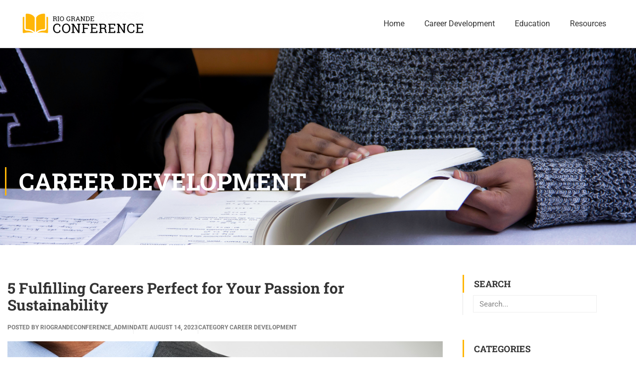

--- FILE ---
content_type: text/css
request_url: https://riograndeconference.org/wp-content/uploads/elementor/css/post-58.css?ver=1769529390
body_size: 2271
content:
.elementor-58 .elementor-element.elementor-element-bc1effc:not(.elementor-motion-effects-element-type-background), .elementor-58 .elementor-element.elementor-element-bc1effc > .elementor-motion-effects-container > .elementor-motion-effects-layer{background-image:url("https://riograndeconference.org/wp-content/uploads/2019/05/alissa-de-leva-1299043-unsplash.jpg");background-position:center center;background-repeat:no-repeat;background-size:cover;}.elementor-58 .elementor-element.elementor-element-bc1effc > .elementor-background-overlay{background-color:#000000;opacity:0.5;transition:background 0.3s, border-radius 0.3s, opacity 0.3s;}.elementor-58 .elementor-element.elementor-element-bc1effc > .elementor-container{max-width:1200px;}.elementor-58 .elementor-element.elementor-element-bc1effc{transition:background 0.3s, border 0.3s, border-radius 0.3s, box-shadow 0.3s;padding:140px 0px 0px 0px;}.elementor-58 .elementor-element.elementor-element-94b1d52 > .elementor-element-populated{margin:90px 0px 90px 0px;--e-column-margin-right:0px;--e-column-margin-left:0px;}.elementor-widget-post-info .elementor-icon-list-item:not(:last-child):after{border-color:var( --e-global-color-text );}.elementor-widget-post-info .elementor-icon-list-icon i{color:var( --e-global-color-primary );}.elementor-widget-post-info .elementor-icon-list-icon svg{fill:var( --e-global-color-primary );}.elementor-widget-post-info .elementor-icon-list-text, .elementor-widget-post-info .elementor-icon-list-text a{color:var( --e-global-color-secondary );}.elementor-widget-post-info .elementor-icon-list-item{font-family:var( --e-global-typography-text-font-family ), Sans-serif;font-weight:var( --e-global-typography-text-font-weight );}.elementor-58 .elementor-element.elementor-element-3b129c9 > .elementor-widget-container{padding:0px 0px 0px 25px;border-style:solid;border-width:0px 0px 0px 3px;border-color:#ffb606;}.elementor-58 .elementor-element.elementor-element-3b129c9 .elementor-icon-list-icon{width:14px;}.elementor-58 .elementor-element.elementor-element-3b129c9 .elementor-icon-list-icon i{font-size:14px;}.elementor-58 .elementor-element.elementor-element-3b129c9 .elementor-icon-list-icon svg{--e-icon-list-icon-size:14px;}.elementor-58 .elementor-element.elementor-element-3b129c9 .elementor-icon-list-text, .elementor-58 .elementor-element.elementor-element-3b129c9 .elementor-icon-list-text a{color:#ffffff;}.elementor-58 .elementor-element.elementor-element-3b129c9 .elementor-icon-list-item{font-family:"Roboto Slab", Sans-serif;font-size:48px;font-weight:bold;text-transform:uppercase;line-height:57px;}.elementor-58 .elementor-element.elementor-element-bf92c7c > .elementor-container{max-width:1200px;}.elementor-58 .elementor-element.elementor-element-bf92c7c{padding:60px 15px 100px 5px;}.elementor-58 .elementor-element.elementor-element-ab334fc > .elementor-widget-wrap > .elementor-widget:not(.elementor-widget__width-auto):not(.elementor-widget__width-initial):not(:last-child):not(.elementor-absolute){margin-block-end:15px;}.elementor-widget-theme-post-title .elementor-heading-title{font-family:var( --e-global-typography-primary-font-family ), Sans-serif;font-weight:var( --e-global-typography-primary-font-weight );color:var( --e-global-color-primary );}.elementor-58 .elementor-element.elementor-element-d835bcc .elementor-heading-title{font-family:"Roboto Slab", Sans-serif;font-size:30px;font-weight:bold;line-height:34px;color:#333333;}.elementor-58 .elementor-element.elementor-element-5db38c3 .elementor-icon-list-item:not(:last-child):after{content:"";border-color:#eeeeee;}.elementor-58 .elementor-element.elementor-element-5db38c3 .elementor-icon-list-items:not(.elementor-inline-items) .elementor-icon-list-item:not(:last-child):after{border-top-style:solid;border-top-width:1px;}.elementor-58 .elementor-element.elementor-element-5db38c3 .elementor-icon-list-items.elementor-inline-items .elementor-icon-list-item:not(:last-child):after{border-left-style:solid;}.elementor-58 .elementor-element.elementor-element-5db38c3 .elementor-inline-items .elementor-icon-list-item:not(:last-child):after{border-left-width:1px;}.elementor-58 .elementor-element.elementor-element-5db38c3 .elementor-icon-list-icon{width:14px;}.elementor-58 .elementor-element.elementor-element-5db38c3 .elementor-icon-list-icon i{font-size:14px;}.elementor-58 .elementor-element.elementor-element-5db38c3 .elementor-icon-list-icon svg{--e-icon-list-icon-size:14px;}.elementor-58 .elementor-element.elementor-element-5db38c3 .elementor-icon-list-text, .elementor-58 .elementor-element.elementor-element-5db38c3 .elementor-icon-list-text a{color:#7a7a7a;}.elementor-58 .elementor-element.elementor-element-5db38c3 .elementor-icon-list-item{font-family:"Roboto", Sans-serif;font-size:12px;font-weight:bold;text-transform:uppercase;}.elementor-widget-theme-post-featured-image .widget-image-caption{color:var( --e-global-color-text );font-family:var( --e-global-typography-text-font-family ), Sans-serif;font-weight:var( --e-global-typography-text-font-weight );}.elementor-widget-theme-post-content{color:var( --e-global-color-text );font-family:var( --e-global-typography-text-font-family ), Sans-serif;font-weight:var( --e-global-typography-text-font-weight );}.elementor-widget-heading .elementor-heading-title{font-family:var( --e-global-typography-primary-font-family ), Sans-serif;font-weight:var( --e-global-typography-primary-font-weight );color:var( --e-global-color-primary );}.elementor-58 .elementor-element.elementor-element-ca44f59 .elementor-heading-title{font-family:"Roboto Slab", Sans-serif;font-size:20px;text-transform:uppercase;color:#666666;}.elementor-58 .elementor-element.elementor-element-59f445d{--grid-side-margin:0px;--grid-column-gap:0px;--grid-row-gap:0px;}.elementor-widget-post-navigation span.post-navigation__prev--label{color:var( --e-global-color-text );}.elementor-widget-post-navigation span.post-navigation__next--label{color:var( --e-global-color-text );}.elementor-widget-post-navigation span.post-navigation__prev--label, .elementor-widget-post-navigation span.post-navigation__next--label{font-family:var( --e-global-typography-secondary-font-family ), Sans-serif;font-weight:var( --e-global-typography-secondary-font-weight );}.elementor-widget-post-navigation span.post-navigation__prev--title, .elementor-widget-post-navigation span.post-navigation__next--title{color:var( --e-global-color-secondary );font-family:var( --e-global-typography-secondary-font-family ), Sans-serif;font-weight:var( --e-global-typography-secondary-font-weight );}.elementor-58 .elementor-element.elementor-element-23259da span.post-navigation__prev--label{color:#666666;}.elementor-58 .elementor-element.elementor-element-23259da span.post-navigation__next--label{color:#666666;}.elementor-58 .elementor-element.elementor-element-23259da span.post-navigation__prev--label, .elementor-58 .elementor-element.elementor-element-23259da span.post-navigation__next--label{font-family:"Roboto", Sans-serif;font-size:15px;font-weight:normal;text-transform:capitalize;}.elementor-58 .elementor-element.elementor-element-23259da span.post-navigation__prev--title, .elementor-58 .elementor-element.elementor-element-23259da span.post-navigation__next--title{color:#333333;font-family:"Roboto Slab", Sans-serif;font-size:15px;font-weight:bold;}.elementor-58 .elementor-element.elementor-element-23259da span.post-navigation__prev--title:hover, .elementor-58 .elementor-element.elementor-element-23259da span.post-navigation__next--title:hover{color:#ffb606;}.elementor-58 .elementor-element.elementor-element-23259da .elementor-post-navigation__link a {gap:22px;}.elementor-58 .elementor-element.elementor-element-23259da .elementor-post-navigation__separator{background-color:#eeeeee;width:1px;}.elementor-58 .elementor-element.elementor-element-23259da .elementor-post-navigation{color:#eeeeee;border-block-width:1px;padding:23px 0;}.elementor-58 .elementor-element.elementor-element-23259da .elementor-post-navigation__next.elementor-post-navigation__link{width:calc(50% - (1px / 2));}.elementor-58 .elementor-element.elementor-element-23259da .elementor-post-navigation__prev.elementor-post-navigation__link{width:calc(50% - (1px / 2));}.elementor-58 .elementor-element.elementor-element-5b9f0fd > .elementor-widget-wrap > .elementor-widget:not(.elementor-widget__width-auto):not(.elementor-widget__width-initial):not(:last-child):not(.elementor-absolute){margin-block-end:0px;}.elementor-58 .elementor-element.elementor-element-5b9f0fd > .elementor-element-populated{padding:0px 0px 0px 30px;}.elementor-58 .elementor-element.elementor-element-b10fff9 > .elementor-widget-container{padding:0px 0px 0px 20px;border-style:solid;border-width:0px 0px 0px 3px;border-color:#ffb606;}.elementor-58 .elementor-element.elementor-element-b10fff9 .elementor-heading-title{font-family:"Roboto Slab", Sans-serif;font-size:18px;font-weight:bold;text-transform:uppercase;line-height:36px;color:#333333;}.elementor-widget-search-form input[type="search"].elementor-search-form__input{font-family:var( --e-global-typography-text-font-family ), Sans-serif;font-weight:var( --e-global-typography-text-font-weight );}.elementor-widget-search-form .elementor-search-form__input,
					.elementor-widget-search-form .elementor-search-form__icon,
					.elementor-widget-search-form .elementor-lightbox .dialog-lightbox-close-button,
					.elementor-widget-search-form .elementor-lightbox .dialog-lightbox-close-button:hover,
					.elementor-widget-search-form.elementor-search-form--skin-full_screen input[type="search"].elementor-search-form__input{color:var( --e-global-color-text );fill:var( --e-global-color-text );}.elementor-widget-search-form .elementor-search-form__submit{font-family:var( --e-global-typography-text-font-family ), Sans-serif;font-weight:var( --e-global-typography-text-font-weight );background-color:var( --e-global-color-secondary );}.elementor-58 .elementor-element.elementor-element-cf619fa > .elementor-widget-container{padding:5px 0px 5px 20px;border-style:solid;border-width:0px 0px 0px 1px;border-color:#e5e5e5;}.elementor-58 .elementor-element.elementor-element-cf619fa .elementor-search-form__container{min-height:35px;}.elementor-58 .elementor-element.elementor-element-cf619fa .elementor-search-form__submit{min-width:35px;--e-search-form-submit-text-color:#333333;background-color:rgba(0,0,0,0);}body:not(.rtl) .elementor-58 .elementor-element.elementor-element-cf619fa .elementor-search-form__icon{padding-left:calc(35px / 3);}body.rtl .elementor-58 .elementor-element.elementor-element-cf619fa .elementor-search-form__icon{padding-right:calc(35px / 3);}.elementor-58 .elementor-element.elementor-element-cf619fa .elementor-search-form__input, .elementor-58 .elementor-element.elementor-element-cf619fa.elementor-search-form--button-type-text .elementor-search-form__submit{padding-left:calc(35px / 3);padding-right:calc(35px / 3);}.elementor-58 .elementor-element.elementor-element-cf619fa input[type="search"].elementor-search-form__input{font-family:"Roboto", Sans-serif;}.elementor-58 .elementor-element.elementor-element-cf619fa:not(.elementor-search-form--skin-full_screen) .elementor-search-form__container{background-color:rgba(0,0,0,0);border-color:#eeeeee;border-width:1px 1px 1px 1px;border-radius:0px;}.elementor-58 .elementor-element.elementor-element-cf619fa.elementor-search-form--skin-full_screen input[type="search"].elementor-search-form__input{background-color:rgba(0,0,0,0);border-color:#eeeeee;border-width:1px 1px 1px 1px;border-radius:0px;}.elementor-58 .elementor-element.elementor-element-8a6f31b > .elementor-widget-container{margin:50px 0px 0px 0px;padding:0px 0px 0px 20px;border-style:solid;border-width:0px 0px 0px 3px;border-color:#ffb606;}.elementor-58 .elementor-element.elementor-element-8a6f31b .elementor-heading-title{font-family:"Roboto Slab", Sans-serif;font-size:18px;font-weight:bold;text-transform:uppercase;line-height:36px;color:#333333;}.elementor-58 .elementor-element.elementor-element-e4baae7 > .elementor-widget-container{padding:5px 0px 5px 25px;border-style:solid;border-width:0px 0px 0px 1px;border-color:#e5e5e5;}.elementor-58 .elementor-element.elementor-element-e9ac188 > .elementor-widget-container{margin:50px 0px 0px 0px;padding:0px 0px 0px 20px;border-style:solid;border-width:0px 0px 0px 3px;border-color:#ffb606;}.elementor-58 .elementor-element.elementor-element-e9ac188 .elementor-heading-title{font-family:"Roboto Slab", Sans-serif;font-size:18px;font-weight:bold;text-transform:uppercase;line-height:36px;color:#333333;}.elementor-widget-posts .elementor-button{background-color:var( --e-global-color-accent );font-family:var( --e-global-typography-accent-font-family ), Sans-serif;font-weight:var( --e-global-typography-accent-font-weight );}.elementor-widget-posts .elementor-post__title, .elementor-widget-posts .elementor-post__title a{color:var( --e-global-color-secondary );font-family:var( --e-global-typography-primary-font-family ), Sans-serif;font-weight:var( --e-global-typography-primary-font-weight );}.elementor-widget-posts .elementor-post__meta-data{font-family:var( --e-global-typography-secondary-font-family ), Sans-serif;font-weight:var( --e-global-typography-secondary-font-weight );}.elementor-widget-posts .elementor-post__excerpt p{font-family:var( --e-global-typography-text-font-family ), Sans-serif;font-weight:var( --e-global-typography-text-font-weight );}.elementor-widget-posts .elementor-post__read-more{color:var( --e-global-color-accent );}.elementor-widget-posts a.elementor-post__read-more{font-family:var( --e-global-typography-accent-font-family ), Sans-serif;font-weight:var( --e-global-typography-accent-font-weight );}.elementor-widget-posts .elementor-post__card .elementor-post__badge{background-color:var( --e-global-color-accent );font-family:var( --e-global-typography-accent-font-family ), Sans-serif;font-weight:var( --e-global-typography-accent-font-weight );}.elementor-widget-posts .elementor-pagination{font-family:var( --e-global-typography-secondary-font-family ), Sans-serif;font-weight:var( --e-global-typography-secondary-font-weight );}.elementor-widget-posts .e-load-more-message{font-family:var( --e-global-typography-secondary-font-family ), Sans-serif;font-weight:var( --e-global-typography-secondary-font-weight );}.elementor-58 .elementor-element.elementor-element-bff2e61{--grid-row-gap:15px;--grid-column-gap:30px;}.elementor-58 .elementor-element.elementor-element-bff2e61 > .elementor-widget-container{padding:5px 0px 5px 25px;border-style:solid;border-width:0px 0px 0px 1px;border-color:#e5e5e5;}.elementor-58 .elementor-element.elementor-element-bff2e61 .elementor-posts-container .elementor-post__thumbnail{padding-bottom:calc( 0.85 * 100% );}.elementor-58 .elementor-element.elementor-element-bff2e61:after{content:"0.85";}.elementor-58 .elementor-element.elementor-element-bff2e61 .elementor-post__thumbnail__link{width:100px;}.elementor-58 .elementor-element.elementor-element-bff2e61.elementor-posts--thumbnail-left .elementor-post__thumbnail__link{margin-right:10px;}.elementor-58 .elementor-element.elementor-element-bff2e61.elementor-posts--thumbnail-right .elementor-post__thumbnail__link{margin-left:10px;}.elementor-58 .elementor-element.elementor-element-bff2e61.elementor-posts--thumbnail-top .elementor-post__thumbnail__link{margin-bottom:10px;}.elementor-58 .elementor-element.elementor-element-bff2e61 .elementor-post__title, .elementor-58 .elementor-element.elementor-element-bff2e61 .elementor-post__title a{color:#333333;font-family:"Roboto Slab", Sans-serif;font-size:14px;line-height:21px;}.elementor-58 .elementor-element.elementor-element-bff2e61 .elementor-post__title{margin-bottom:10px;}.elementor-58 .elementor-element.elementor-element-bff2e61 .elementor-post__meta-data{color:#cccccc;font-family:"Roboto", Sans-serif;font-size:12px;font-weight:bold;line-height:12px;}@media(max-width:1024px){ .elementor-58 .elementor-element.elementor-element-59f445d{--grid-side-margin:0px;--grid-column-gap:0px;}.elementor-58 .elementor-element.elementor-element-5b9f0fd > .elementor-element-populated{padding:0px 0px 0px 15px;}.elementor-58 .elementor-element.elementor-element-bff2e61 > .elementor-widget-container{padding:0px 0px 0px 10px;}.elementor-58 .elementor-element.elementor-element-bff2e61 .elementor-posts-container .elementor-post__thumbnail{padding-bottom:calc( 0 * 100% );}.elementor-58 .elementor-element.elementor-element-bff2e61:after{content:"0";}.elementor-58 .elementor-element.elementor-element-bff2e61 .elementor-post__thumbnail__link{width:0%;}}@media(max-width:767px){.elementor-58 .elementor-element.elementor-element-3b129c9 .elementor-icon-list-item{font-size:40px;} .elementor-58 .elementor-element.elementor-element-59f445d{--grid-side-margin:0px;--grid-column-gap:0px;}.elementor-58 .elementor-element.elementor-element-5b9f0fd > .elementor-element-populated{padding:10px 10px 10px 10px;}.elementor-58 .elementor-element.elementor-element-bff2e61 .elementor-posts-container .elementor-post__thumbnail{padding-bottom:calc( 1 * 100% );}.elementor-58 .elementor-element.elementor-element-bff2e61:after{content:"1";}.elementor-58 .elementor-element.elementor-element-bff2e61 .elementor-post__thumbnail__link{width:30%;}}@media(min-width:768px){.elementor-58 .elementor-element.elementor-element-ab334fc{width:74.665%;}.elementor-58 .elementor-element.elementor-element-5b9f0fd{width:25%;}}/* Start custom CSS for wp-widget-categories, class: .elementor-element-e4baae7 */.cat-side h5{
    display: none;
}
.cat-side ul{
    list-style-type: none;
    margin-left: 0px;
    display: inline;
}
.cat-side a{
    font-family: roboto;
    font-weight: bold;
    font-size: 13px;
    line-height: 20px;
    text-transform: uppercase;
    color: #333;
}
.cat-side a:hover{
    color: #ffb606;
}/* End custom CSS */